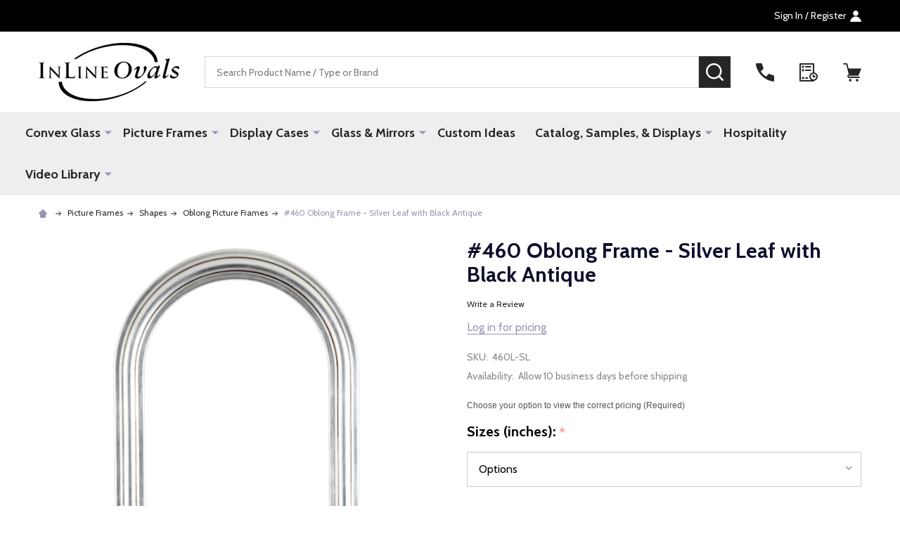

--- FILE ---
content_type: text/html; charset=utf-8
request_url: https://www.google.com/recaptcha/api2/anchor?ar=1&k=6LcjX0sbAAAAACp92-MNpx66FT4pbIWh-FTDmkkz&co=aHR0cHM6Ly93d3cuaW5saW5lb3ZhbHMuY29tOjQ0Mw..&hl=en&v=PoyoqOPhxBO7pBk68S4YbpHZ&size=normal&anchor-ms=20000&execute-ms=30000&cb=fcia6p388vui
body_size: 49199
content:
<!DOCTYPE HTML><html dir="ltr" lang="en"><head><meta http-equiv="Content-Type" content="text/html; charset=UTF-8">
<meta http-equiv="X-UA-Compatible" content="IE=edge">
<title>reCAPTCHA</title>
<style type="text/css">
/* cyrillic-ext */
@font-face {
  font-family: 'Roboto';
  font-style: normal;
  font-weight: 400;
  font-stretch: 100%;
  src: url(//fonts.gstatic.com/s/roboto/v48/KFO7CnqEu92Fr1ME7kSn66aGLdTylUAMa3GUBHMdazTgWw.woff2) format('woff2');
  unicode-range: U+0460-052F, U+1C80-1C8A, U+20B4, U+2DE0-2DFF, U+A640-A69F, U+FE2E-FE2F;
}
/* cyrillic */
@font-face {
  font-family: 'Roboto';
  font-style: normal;
  font-weight: 400;
  font-stretch: 100%;
  src: url(//fonts.gstatic.com/s/roboto/v48/KFO7CnqEu92Fr1ME7kSn66aGLdTylUAMa3iUBHMdazTgWw.woff2) format('woff2');
  unicode-range: U+0301, U+0400-045F, U+0490-0491, U+04B0-04B1, U+2116;
}
/* greek-ext */
@font-face {
  font-family: 'Roboto';
  font-style: normal;
  font-weight: 400;
  font-stretch: 100%;
  src: url(//fonts.gstatic.com/s/roboto/v48/KFO7CnqEu92Fr1ME7kSn66aGLdTylUAMa3CUBHMdazTgWw.woff2) format('woff2');
  unicode-range: U+1F00-1FFF;
}
/* greek */
@font-face {
  font-family: 'Roboto';
  font-style: normal;
  font-weight: 400;
  font-stretch: 100%;
  src: url(//fonts.gstatic.com/s/roboto/v48/KFO7CnqEu92Fr1ME7kSn66aGLdTylUAMa3-UBHMdazTgWw.woff2) format('woff2');
  unicode-range: U+0370-0377, U+037A-037F, U+0384-038A, U+038C, U+038E-03A1, U+03A3-03FF;
}
/* math */
@font-face {
  font-family: 'Roboto';
  font-style: normal;
  font-weight: 400;
  font-stretch: 100%;
  src: url(//fonts.gstatic.com/s/roboto/v48/KFO7CnqEu92Fr1ME7kSn66aGLdTylUAMawCUBHMdazTgWw.woff2) format('woff2');
  unicode-range: U+0302-0303, U+0305, U+0307-0308, U+0310, U+0312, U+0315, U+031A, U+0326-0327, U+032C, U+032F-0330, U+0332-0333, U+0338, U+033A, U+0346, U+034D, U+0391-03A1, U+03A3-03A9, U+03B1-03C9, U+03D1, U+03D5-03D6, U+03F0-03F1, U+03F4-03F5, U+2016-2017, U+2034-2038, U+203C, U+2040, U+2043, U+2047, U+2050, U+2057, U+205F, U+2070-2071, U+2074-208E, U+2090-209C, U+20D0-20DC, U+20E1, U+20E5-20EF, U+2100-2112, U+2114-2115, U+2117-2121, U+2123-214F, U+2190, U+2192, U+2194-21AE, U+21B0-21E5, U+21F1-21F2, U+21F4-2211, U+2213-2214, U+2216-22FF, U+2308-230B, U+2310, U+2319, U+231C-2321, U+2336-237A, U+237C, U+2395, U+239B-23B7, U+23D0, U+23DC-23E1, U+2474-2475, U+25AF, U+25B3, U+25B7, U+25BD, U+25C1, U+25CA, U+25CC, U+25FB, U+266D-266F, U+27C0-27FF, U+2900-2AFF, U+2B0E-2B11, U+2B30-2B4C, U+2BFE, U+3030, U+FF5B, U+FF5D, U+1D400-1D7FF, U+1EE00-1EEFF;
}
/* symbols */
@font-face {
  font-family: 'Roboto';
  font-style: normal;
  font-weight: 400;
  font-stretch: 100%;
  src: url(//fonts.gstatic.com/s/roboto/v48/KFO7CnqEu92Fr1ME7kSn66aGLdTylUAMaxKUBHMdazTgWw.woff2) format('woff2');
  unicode-range: U+0001-000C, U+000E-001F, U+007F-009F, U+20DD-20E0, U+20E2-20E4, U+2150-218F, U+2190, U+2192, U+2194-2199, U+21AF, U+21E6-21F0, U+21F3, U+2218-2219, U+2299, U+22C4-22C6, U+2300-243F, U+2440-244A, U+2460-24FF, U+25A0-27BF, U+2800-28FF, U+2921-2922, U+2981, U+29BF, U+29EB, U+2B00-2BFF, U+4DC0-4DFF, U+FFF9-FFFB, U+10140-1018E, U+10190-1019C, U+101A0, U+101D0-101FD, U+102E0-102FB, U+10E60-10E7E, U+1D2C0-1D2D3, U+1D2E0-1D37F, U+1F000-1F0FF, U+1F100-1F1AD, U+1F1E6-1F1FF, U+1F30D-1F30F, U+1F315, U+1F31C, U+1F31E, U+1F320-1F32C, U+1F336, U+1F378, U+1F37D, U+1F382, U+1F393-1F39F, U+1F3A7-1F3A8, U+1F3AC-1F3AF, U+1F3C2, U+1F3C4-1F3C6, U+1F3CA-1F3CE, U+1F3D4-1F3E0, U+1F3ED, U+1F3F1-1F3F3, U+1F3F5-1F3F7, U+1F408, U+1F415, U+1F41F, U+1F426, U+1F43F, U+1F441-1F442, U+1F444, U+1F446-1F449, U+1F44C-1F44E, U+1F453, U+1F46A, U+1F47D, U+1F4A3, U+1F4B0, U+1F4B3, U+1F4B9, U+1F4BB, U+1F4BF, U+1F4C8-1F4CB, U+1F4D6, U+1F4DA, U+1F4DF, U+1F4E3-1F4E6, U+1F4EA-1F4ED, U+1F4F7, U+1F4F9-1F4FB, U+1F4FD-1F4FE, U+1F503, U+1F507-1F50B, U+1F50D, U+1F512-1F513, U+1F53E-1F54A, U+1F54F-1F5FA, U+1F610, U+1F650-1F67F, U+1F687, U+1F68D, U+1F691, U+1F694, U+1F698, U+1F6AD, U+1F6B2, U+1F6B9-1F6BA, U+1F6BC, U+1F6C6-1F6CF, U+1F6D3-1F6D7, U+1F6E0-1F6EA, U+1F6F0-1F6F3, U+1F6F7-1F6FC, U+1F700-1F7FF, U+1F800-1F80B, U+1F810-1F847, U+1F850-1F859, U+1F860-1F887, U+1F890-1F8AD, U+1F8B0-1F8BB, U+1F8C0-1F8C1, U+1F900-1F90B, U+1F93B, U+1F946, U+1F984, U+1F996, U+1F9E9, U+1FA00-1FA6F, U+1FA70-1FA7C, U+1FA80-1FA89, U+1FA8F-1FAC6, U+1FACE-1FADC, U+1FADF-1FAE9, U+1FAF0-1FAF8, U+1FB00-1FBFF;
}
/* vietnamese */
@font-face {
  font-family: 'Roboto';
  font-style: normal;
  font-weight: 400;
  font-stretch: 100%;
  src: url(//fonts.gstatic.com/s/roboto/v48/KFO7CnqEu92Fr1ME7kSn66aGLdTylUAMa3OUBHMdazTgWw.woff2) format('woff2');
  unicode-range: U+0102-0103, U+0110-0111, U+0128-0129, U+0168-0169, U+01A0-01A1, U+01AF-01B0, U+0300-0301, U+0303-0304, U+0308-0309, U+0323, U+0329, U+1EA0-1EF9, U+20AB;
}
/* latin-ext */
@font-face {
  font-family: 'Roboto';
  font-style: normal;
  font-weight: 400;
  font-stretch: 100%;
  src: url(//fonts.gstatic.com/s/roboto/v48/KFO7CnqEu92Fr1ME7kSn66aGLdTylUAMa3KUBHMdazTgWw.woff2) format('woff2');
  unicode-range: U+0100-02BA, U+02BD-02C5, U+02C7-02CC, U+02CE-02D7, U+02DD-02FF, U+0304, U+0308, U+0329, U+1D00-1DBF, U+1E00-1E9F, U+1EF2-1EFF, U+2020, U+20A0-20AB, U+20AD-20C0, U+2113, U+2C60-2C7F, U+A720-A7FF;
}
/* latin */
@font-face {
  font-family: 'Roboto';
  font-style: normal;
  font-weight: 400;
  font-stretch: 100%;
  src: url(//fonts.gstatic.com/s/roboto/v48/KFO7CnqEu92Fr1ME7kSn66aGLdTylUAMa3yUBHMdazQ.woff2) format('woff2');
  unicode-range: U+0000-00FF, U+0131, U+0152-0153, U+02BB-02BC, U+02C6, U+02DA, U+02DC, U+0304, U+0308, U+0329, U+2000-206F, U+20AC, U+2122, U+2191, U+2193, U+2212, U+2215, U+FEFF, U+FFFD;
}
/* cyrillic-ext */
@font-face {
  font-family: 'Roboto';
  font-style: normal;
  font-weight: 500;
  font-stretch: 100%;
  src: url(//fonts.gstatic.com/s/roboto/v48/KFO7CnqEu92Fr1ME7kSn66aGLdTylUAMa3GUBHMdazTgWw.woff2) format('woff2');
  unicode-range: U+0460-052F, U+1C80-1C8A, U+20B4, U+2DE0-2DFF, U+A640-A69F, U+FE2E-FE2F;
}
/* cyrillic */
@font-face {
  font-family: 'Roboto';
  font-style: normal;
  font-weight: 500;
  font-stretch: 100%;
  src: url(//fonts.gstatic.com/s/roboto/v48/KFO7CnqEu92Fr1ME7kSn66aGLdTylUAMa3iUBHMdazTgWw.woff2) format('woff2');
  unicode-range: U+0301, U+0400-045F, U+0490-0491, U+04B0-04B1, U+2116;
}
/* greek-ext */
@font-face {
  font-family: 'Roboto';
  font-style: normal;
  font-weight: 500;
  font-stretch: 100%;
  src: url(//fonts.gstatic.com/s/roboto/v48/KFO7CnqEu92Fr1ME7kSn66aGLdTylUAMa3CUBHMdazTgWw.woff2) format('woff2');
  unicode-range: U+1F00-1FFF;
}
/* greek */
@font-face {
  font-family: 'Roboto';
  font-style: normal;
  font-weight: 500;
  font-stretch: 100%;
  src: url(//fonts.gstatic.com/s/roboto/v48/KFO7CnqEu92Fr1ME7kSn66aGLdTylUAMa3-UBHMdazTgWw.woff2) format('woff2');
  unicode-range: U+0370-0377, U+037A-037F, U+0384-038A, U+038C, U+038E-03A1, U+03A3-03FF;
}
/* math */
@font-face {
  font-family: 'Roboto';
  font-style: normal;
  font-weight: 500;
  font-stretch: 100%;
  src: url(//fonts.gstatic.com/s/roboto/v48/KFO7CnqEu92Fr1ME7kSn66aGLdTylUAMawCUBHMdazTgWw.woff2) format('woff2');
  unicode-range: U+0302-0303, U+0305, U+0307-0308, U+0310, U+0312, U+0315, U+031A, U+0326-0327, U+032C, U+032F-0330, U+0332-0333, U+0338, U+033A, U+0346, U+034D, U+0391-03A1, U+03A3-03A9, U+03B1-03C9, U+03D1, U+03D5-03D6, U+03F0-03F1, U+03F4-03F5, U+2016-2017, U+2034-2038, U+203C, U+2040, U+2043, U+2047, U+2050, U+2057, U+205F, U+2070-2071, U+2074-208E, U+2090-209C, U+20D0-20DC, U+20E1, U+20E5-20EF, U+2100-2112, U+2114-2115, U+2117-2121, U+2123-214F, U+2190, U+2192, U+2194-21AE, U+21B0-21E5, U+21F1-21F2, U+21F4-2211, U+2213-2214, U+2216-22FF, U+2308-230B, U+2310, U+2319, U+231C-2321, U+2336-237A, U+237C, U+2395, U+239B-23B7, U+23D0, U+23DC-23E1, U+2474-2475, U+25AF, U+25B3, U+25B7, U+25BD, U+25C1, U+25CA, U+25CC, U+25FB, U+266D-266F, U+27C0-27FF, U+2900-2AFF, U+2B0E-2B11, U+2B30-2B4C, U+2BFE, U+3030, U+FF5B, U+FF5D, U+1D400-1D7FF, U+1EE00-1EEFF;
}
/* symbols */
@font-face {
  font-family: 'Roboto';
  font-style: normal;
  font-weight: 500;
  font-stretch: 100%;
  src: url(//fonts.gstatic.com/s/roboto/v48/KFO7CnqEu92Fr1ME7kSn66aGLdTylUAMaxKUBHMdazTgWw.woff2) format('woff2');
  unicode-range: U+0001-000C, U+000E-001F, U+007F-009F, U+20DD-20E0, U+20E2-20E4, U+2150-218F, U+2190, U+2192, U+2194-2199, U+21AF, U+21E6-21F0, U+21F3, U+2218-2219, U+2299, U+22C4-22C6, U+2300-243F, U+2440-244A, U+2460-24FF, U+25A0-27BF, U+2800-28FF, U+2921-2922, U+2981, U+29BF, U+29EB, U+2B00-2BFF, U+4DC0-4DFF, U+FFF9-FFFB, U+10140-1018E, U+10190-1019C, U+101A0, U+101D0-101FD, U+102E0-102FB, U+10E60-10E7E, U+1D2C0-1D2D3, U+1D2E0-1D37F, U+1F000-1F0FF, U+1F100-1F1AD, U+1F1E6-1F1FF, U+1F30D-1F30F, U+1F315, U+1F31C, U+1F31E, U+1F320-1F32C, U+1F336, U+1F378, U+1F37D, U+1F382, U+1F393-1F39F, U+1F3A7-1F3A8, U+1F3AC-1F3AF, U+1F3C2, U+1F3C4-1F3C6, U+1F3CA-1F3CE, U+1F3D4-1F3E0, U+1F3ED, U+1F3F1-1F3F3, U+1F3F5-1F3F7, U+1F408, U+1F415, U+1F41F, U+1F426, U+1F43F, U+1F441-1F442, U+1F444, U+1F446-1F449, U+1F44C-1F44E, U+1F453, U+1F46A, U+1F47D, U+1F4A3, U+1F4B0, U+1F4B3, U+1F4B9, U+1F4BB, U+1F4BF, U+1F4C8-1F4CB, U+1F4D6, U+1F4DA, U+1F4DF, U+1F4E3-1F4E6, U+1F4EA-1F4ED, U+1F4F7, U+1F4F9-1F4FB, U+1F4FD-1F4FE, U+1F503, U+1F507-1F50B, U+1F50D, U+1F512-1F513, U+1F53E-1F54A, U+1F54F-1F5FA, U+1F610, U+1F650-1F67F, U+1F687, U+1F68D, U+1F691, U+1F694, U+1F698, U+1F6AD, U+1F6B2, U+1F6B9-1F6BA, U+1F6BC, U+1F6C6-1F6CF, U+1F6D3-1F6D7, U+1F6E0-1F6EA, U+1F6F0-1F6F3, U+1F6F7-1F6FC, U+1F700-1F7FF, U+1F800-1F80B, U+1F810-1F847, U+1F850-1F859, U+1F860-1F887, U+1F890-1F8AD, U+1F8B0-1F8BB, U+1F8C0-1F8C1, U+1F900-1F90B, U+1F93B, U+1F946, U+1F984, U+1F996, U+1F9E9, U+1FA00-1FA6F, U+1FA70-1FA7C, U+1FA80-1FA89, U+1FA8F-1FAC6, U+1FACE-1FADC, U+1FADF-1FAE9, U+1FAF0-1FAF8, U+1FB00-1FBFF;
}
/* vietnamese */
@font-face {
  font-family: 'Roboto';
  font-style: normal;
  font-weight: 500;
  font-stretch: 100%;
  src: url(//fonts.gstatic.com/s/roboto/v48/KFO7CnqEu92Fr1ME7kSn66aGLdTylUAMa3OUBHMdazTgWw.woff2) format('woff2');
  unicode-range: U+0102-0103, U+0110-0111, U+0128-0129, U+0168-0169, U+01A0-01A1, U+01AF-01B0, U+0300-0301, U+0303-0304, U+0308-0309, U+0323, U+0329, U+1EA0-1EF9, U+20AB;
}
/* latin-ext */
@font-face {
  font-family: 'Roboto';
  font-style: normal;
  font-weight: 500;
  font-stretch: 100%;
  src: url(//fonts.gstatic.com/s/roboto/v48/KFO7CnqEu92Fr1ME7kSn66aGLdTylUAMa3KUBHMdazTgWw.woff2) format('woff2');
  unicode-range: U+0100-02BA, U+02BD-02C5, U+02C7-02CC, U+02CE-02D7, U+02DD-02FF, U+0304, U+0308, U+0329, U+1D00-1DBF, U+1E00-1E9F, U+1EF2-1EFF, U+2020, U+20A0-20AB, U+20AD-20C0, U+2113, U+2C60-2C7F, U+A720-A7FF;
}
/* latin */
@font-face {
  font-family: 'Roboto';
  font-style: normal;
  font-weight: 500;
  font-stretch: 100%;
  src: url(//fonts.gstatic.com/s/roboto/v48/KFO7CnqEu92Fr1ME7kSn66aGLdTylUAMa3yUBHMdazQ.woff2) format('woff2');
  unicode-range: U+0000-00FF, U+0131, U+0152-0153, U+02BB-02BC, U+02C6, U+02DA, U+02DC, U+0304, U+0308, U+0329, U+2000-206F, U+20AC, U+2122, U+2191, U+2193, U+2212, U+2215, U+FEFF, U+FFFD;
}
/* cyrillic-ext */
@font-face {
  font-family: 'Roboto';
  font-style: normal;
  font-weight: 900;
  font-stretch: 100%;
  src: url(//fonts.gstatic.com/s/roboto/v48/KFO7CnqEu92Fr1ME7kSn66aGLdTylUAMa3GUBHMdazTgWw.woff2) format('woff2');
  unicode-range: U+0460-052F, U+1C80-1C8A, U+20B4, U+2DE0-2DFF, U+A640-A69F, U+FE2E-FE2F;
}
/* cyrillic */
@font-face {
  font-family: 'Roboto';
  font-style: normal;
  font-weight: 900;
  font-stretch: 100%;
  src: url(//fonts.gstatic.com/s/roboto/v48/KFO7CnqEu92Fr1ME7kSn66aGLdTylUAMa3iUBHMdazTgWw.woff2) format('woff2');
  unicode-range: U+0301, U+0400-045F, U+0490-0491, U+04B0-04B1, U+2116;
}
/* greek-ext */
@font-face {
  font-family: 'Roboto';
  font-style: normal;
  font-weight: 900;
  font-stretch: 100%;
  src: url(//fonts.gstatic.com/s/roboto/v48/KFO7CnqEu92Fr1ME7kSn66aGLdTylUAMa3CUBHMdazTgWw.woff2) format('woff2');
  unicode-range: U+1F00-1FFF;
}
/* greek */
@font-face {
  font-family: 'Roboto';
  font-style: normal;
  font-weight: 900;
  font-stretch: 100%;
  src: url(//fonts.gstatic.com/s/roboto/v48/KFO7CnqEu92Fr1ME7kSn66aGLdTylUAMa3-UBHMdazTgWw.woff2) format('woff2');
  unicode-range: U+0370-0377, U+037A-037F, U+0384-038A, U+038C, U+038E-03A1, U+03A3-03FF;
}
/* math */
@font-face {
  font-family: 'Roboto';
  font-style: normal;
  font-weight: 900;
  font-stretch: 100%;
  src: url(//fonts.gstatic.com/s/roboto/v48/KFO7CnqEu92Fr1ME7kSn66aGLdTylUAMawCUBHMdazTgWw.woff2) format('woff2');
  unicode-range: U+0302-0303, U+0305, U+0307-0308, U+0310, U+0312, U+0315, U+031A, U+0326-0327, U+032C, U+032F-0330, U+0332-0333, U+0338, U+033A, U+0346, U+034D, U+0391-03A1, U+03A3-03A9, U+03B1-03C9, U+03D1, U+03D5-03D6, U+03F0-03F1, U+03F4-03F5, U+2016-2017, U+2034-2038, U+203C, U+2040, U+2043, U+2047, U+2050, U+2057, U+205F, U+2070-2071, U+2074-208E, U+2090-209C, U+20D0-20DC, U+20E1, U+20E5-20EF, U+2100-2112, U+2114-2115, U+2117-2121, U+2123-214F, U+2190, U+2192, U+2194-21AE, U+21B0-21E5, U+21F1-21F2, U+21F4-2211, U+2213-2214, U+2216-22FF, U+2308-230B, U+2310, U+2319, U+231C-2321, U+2336-237A, U+237C, U+2395, U+239B-23B7, U+23D0, U+23DC-23E1, U+2474-2475, U+25AF, U+25B3, U+25B7, U+25BD, U+25C1, U+25CA, U+25CC, U+25FB, U+266D-266F, U+27C0-27FF, U+2900-2AFF, U+2B0E-2B11, U+2B30-2B4C, U+2BFE, U+3030, U+FF5B, U+FF5D, U+1D400-1D7FF, U+1EE00-1EEFF;
}
/* symbols */
@font-face {
  font-family: 'Roboto';
  font-style: normal;
  font-weight: 900;
  font-stretch: 100%;
  src: url(//fonts.gstatic.com/s/roboto/v48/KFO7CnqEu92Fr1ME7kSn66aGLdTylUAMaxKUBHMdazTgWw.woff2) format('woff2');
  unicode-range: U+0001-000C, U+000E-001F, U+007F-009F, U+20DD-20E0, U+20E2-20E4, U+2150-218F, U+2190, U+2192, U+2194-2199, U+21AF, U+21E6-21F0, U+21F3, U+2218-2219, U+2299, U+22C4-22C6, U+2300-243F, U+2440-244A, U+2460-24FF, U+25A0-27BF, U+2800-28FF, U+2921-2922, U+2981, U+29BF, U+29EB, U+2B00-2BFF, U+4DC0-4DFF, U+FFF9-FFFB, U+10140-1018E, U+10190-1019C, U+101A0, U+101D0-101FD, U+102E0-102FB, U+10E60-10E7E, U+1D2C0-1D2D3, U+1D2E0-1D37F, U+1F000-1F0FF, U+1F100-1F1AD, U+1F1E6-1F1FF, U+1F30D-1F30F, U+1F315, U+1F31C, U+1F31E, U+1F320-1F32C, U+1F336, U+1F378, U+1F37D, U+1F382, U+1F393-1F39F, U+1F3A7-1F3A8, U+1F3AC-1F3AF, U+1F3C2, U+1F3C4-1F3C6, U+1F3CA-1F3CE, U+1F3D4-1F3E0, U+1F3ED, U+1F3F1-1F3F3, U+1F3F5-1F3F7, U+1F408, U+1F415, U+1F41F, U+1F426, U+1F43F, U+1F441-1F442, U+1F444, U+1F446-1F449, U+1F44C-1F44E, U+1F453, U+1F46A, U+1F47D, U+1F4A3, U+1F4B0, U+1F4B3, U+1F4B9, U+1F4BB, U+1F4BF, U+1F4C8-1F4CB, U+1F4D6, U+1F4DA, U+1F4DF, U+1F4E3-1F4E6, U+1F4EA-1F4ED, U+1F4F7, U+1F4F9-1F4FB, U+1F4FD-1F4FE, U+1F503, U+1F507-1F50B, U+1F50D, U+1F512-1F513, U+1F53E-1F54A, U+1F54F-1F5FA, U+1F610, U+1F650-1F67F, U+1F687, U+1F68D, U+1F691, U+1F694, U+1F698, U+1F6AD, U+1F6B2, U+1F6B9-1F6BA, U+1F6BC, U+1F6C6-1F6CF, U+1F6D3-1F6D7, U+1F6E0-1F6EA, U+1F6F0-1F6F3, U+1F6F7-1F6FC, U+1F700-1F7FF, U+1F800-1F80B, U+1F810-1F847, U+1F850-1F859, U+1F860-1F887, U+1F890-1F8AD, U+1F8B0-1F8BB, U+1F8C0-1F8C1, U+1F900-1F90B, U+1F93B, U+1F946, U+1F984, U+1F996, U+1F9E9, U+1FA00-1FA6F, U+1FA70-1FA7C, U+1FA80-1FA89, U+1FA8F-1FAC6, U+1FACE-1FADC, U+1FADF-1FAE9, U+1FAF0-1FAF8, U+1FB00-1FBFF;
}
/* vietnamese */
@font-face {
  font-family: 'Roboto';
  font-style: normal;
  font-weight: 900;
  font-stretch: 100%;
  src: url(//fonts.gstatic.com/s/roboto/v48/KFO7CnqEu92Fr1ME7kSn66aGLdTylUAMa3OUBHMdazTgWw.woff2) format('woff2');
  unicode-range: U+0102-0103, U+0110-0111, U+0128-0129, U+0168-0169, U+01A0-01A1, U+01AF-01B0, U+0300-0301, U+0303-0304, U+0308-0309, U+0323, U+0329, U+1EA0-1EF9, U+20AB;
}
/* latin-ext */
@font-face {
  font-family: 'Roboto';
  font-style: normal;
  font-weight: 900;
  font-stretch: 100%;
  src: url(//fonts.gstatic.com/s/roboto/v48/KFO7CnqEu92Fr1ME7kSn66aGLdTylUAMa3KUBHMdazTgWw.woff2) format('woff2');
  unicode-range: U+0100-02BA, U+02BD-02C5, U+02C7-02CC, U+02CE-02D7, U+02DD-02FF, U+0304, U+0308, U+0329, U+1D00-1DBF, U+1E00-1E9F, U+1EF2-1EFF, U+2020, U+20A0-20AB, U+20AD-20C0, U+2113, U+2C60-2C7F, U+A720-A7FF;
}
/* latin */
@font-face {
  font-family: 'Roboto';
  font-style: normal;
  font-weight: 900;
  font-stretch: 100%;
  src: url(//fonts.gstatic.com/s/roboto/v48/KFO7CnqEu92Fr1ME7kSn66aGLdTylUAMa3yUBHMdazQ.woff2) format('woff2');
  unicode-range: U+0000-00FF, U+0131, U+0152-0153, U+02BB-02BC, U+02C6, U+02DA, U+02DC, U+0304, U+0308, U+0329, U+2000-206F, U+20AC, U+2122, U+2191, U+2193, U+2212, U+2215, U+FEFF, U+FFFD;
}

</style>
<link rel="stylesheet" type="text/css" href="https://www.gstatic.com/recaptcha/releases/PoyoqOPhxBO7pBk68S4YbpHZ/styles__ltr.css">
<script nonce="dJWamgdDtlLkdWP3CiDhew" type="text/javascript">window['__recaptcha_api'] = 'https://www.google.com/recaptcha/api2/';</script>
<script type="text/javascript" src="https://www.gstatic.com/recaptcha/releases/PoyoqOPhxBO7pBk68S4YbpHZ/recaptcha__en.js" nonce="dJWamgdDtlLkdWP3CiDhew">
      
    </script></head>
<body><div id="rc-anchor-alert" class="rc-anchor-alert"></div>
<input type="hidden" id="recaptcha-token" value="[base64]">
<script type="text/javascript" nonce="dJWamgdDtlLkdWP3CiDhew">
      recaptcha.anchor.Main.init("[\x22ainput\x22,[\x22bgdata\x22,\x22\x22,\[base64]/[base64]/[base64]/[base64]/[base64]/UltsKytdPUU6KEU8MjA0OD9SW2wrK109RT4+NnwxOTI6KChFJjY0NTEyKT09NTUyOTYmJk0rMTxjLmxlbmd0aCYmKGMuY2hhckNvZGVBdChNKzEpJjY0NTEyKT09NTYzMjA/[base64]/[base64]/[base64]/[base64]/[base64]/[base64]/[base64]\x22,\[base64]\x22,\x22woXDm8Kjw6wLN2ldbEPCkMKCw6EmZ8O2PHnDtsKrSWjCscO5w4RcVsKJPsKGY8KOBcK7wrRPwrbCqh4LwptBw6vDkS1UwrzCvl4NwrrDokd6FsOfwpRQw6HDnm3CjF8fwoHCicO/[base64]/CqWp9DMOaDMK3fEPCj3YcHFnDtE3Dr8OMwpsDZMKCYMK9w49dI8KcL8OTw7HCrXfCtcOjw7QlQsORVTkVJMO1w6nCgsOxw4rCk21Gw7prwqjCq3gOESJhw4fCoxjDhl8xeiQKFgdjw7bDsRhjAS9uaMKow50Iw7zChcOuacO+wrF/[base64]/YFUGUcK2woTDisOyw5ktEiU9wp5SXE3Csy7DusOYw7DCh8KzW8KvdhPDlEY9woorw5Z0wpvCgx/DqMOhbxPDjVzDrsKZwqHDuhbDq3/[base64]/DgcKdwrbCucK2w5c3dgTDhXEXw4PCg8KVTBN2w6xKw7t4w5bCsMK5wrrCrMOQcGV/woQHwpN0eSDCjMKJw5MGwqVLwpplRTLDjcKVfisgIBDCnsKhPsOew7/DkMOReMKTw7cnPMO4woRLwpvCh8KOeltdwq1ww5dTwr4Uw7zDtsKHFcKXwqViVyXClkNcw4Y/Yh0jwqg1w5HDmsKjwoHDucKow5Q/w492OmfDisK0wpfDqGDCksOWbcKMwrzClcKwCcKWP8OkfgHDk8KTTV/[base64]/fcO1S8KERcO6MnoFw4HCucKeERXCtx/[base64]/[base64]/[base64]/DkMOBEkvClBzDvRTDjGfDkWHCh27ClSjDr8KgPMK/Y8KcGcKBWHjCo0BHw7TCvkIrHmkPNzrDoUjChD/[base64]/BUnDq0HDrcOBwqzDq8KvScO5w6fDocKVw74kGcKVIMO/wrAcwpFZw7dywpRUwqbDqsOPw7/DnRt8XsOve8Kiw41vwrXCpsKiw4kqVD5Zw5vDgVl9Ly/CrkY8NMKow6YDwpHCo0VpwqTCugnCjcOSwpHDgcKXw5PCpsOpwq9KQcKWFwDCqsKINcK2esOGwpI8w4jDhHQxwrjDl1Bxw5rClnR/[base64]/CrMOowr3DtMO5w7zDunjCnsKbw5dmYyNuwpY7wpowSR7CqcObw4gyw6VSKhfDp8KLfMK8LHYRwrFxCWLDg8Kmwp3DjsOpfFnCpwDCqMO8csK9C8KMw6LDncKKIRhcwp/Cl8KVCMK+RjbDol/CvMOSw6A/[base64]/amXDm0tId3hGCz/DgTDCv8K9Mm4Cw6TDj2JNw6HCssKIw6vDp8KuKHPDuyHCtlbDmVRmAsOAAygpwozCuMOmAcKGAE02WsKDw7otw4PDo8OhQMK2a27Drg/Ch8K6KsOqD8K/w4sTw6LCugsuYsKxw68NwotOwphaw5EJw405woXDj8KTek3Di0JeSxPCjVLChUYUQjgiwqcow7TDvMOVwqlocsKaNA1QZcOXGsKaR8K8wphAwrJNS8O3GEJjwrnDjMOBw5vDkhBOH0HDihtlAsK9dHXCv1/DrDrChMKKZ8KCw7/CuMOTU8ONXmjCosOGwrJXw4Q2QMKmwo3DiBHDqsKvaggLwpZBwrLCiC/DtybCoAIHwpZiAjvCu8OOwpHDrMKob8O8w6bCtjvDpT9MY0DCjh41Z2pawoTCucO4AMK+w7guw5zCrlvCsMOzMkDCmcOIwr/DmGQ0w5NlwoPCh3DDksOhwpoew7MkVl3DrBfDicKHwrUPw5vCl8KMwo3CisKGVB0XwpnDijJTJC3Cj8KKF8OkEsKMwr5uHMK7OMONwroHNBRdDh1awqbDgyLCoHIhV8O3d2/DjcKDN2vCoMKkFcOBw5BfIEfCg1BYaCXDnkBrwoVqwoXDizUUw5YgecKoelBrGcOkw4QJwqpqc0xXPMOBwowzZMKLIcK/VcKnOzjCmsOcwrInw5jDt8O3w5fDhcOmURjDocK/[base64]/[base64]/[base64]/w4zCnMOufMKJLnY4wpwyRcOOwop6DsKGGsO9wpM2w4nCgXk6A8K7PcKkNUPDr8OTWsOew53CohQJNlpsOW0OLgwew6TDuGNRTcOMwo/Ds8Oww5DDisO0YMOlw4XDjcOLw4bDvyJCccOnRS3Dp8O1wosiw4zDpsOAFcKmekbDtlLCgHZpwr7CksK/w7wWBTQoYcOwJknDqsO3wrbDliFMI8O2TmbDvlZcwrDCnsKlMgfDrV0Gw4fCklrDh3d9CBLCkEgARAcjGMOXw47DoDHCiMKyWjhbwq9nwpXDpHtbBsOeIRrDo3YDwq3Cvw8SfMOJw5vCmRFMcmrCg8KdThUCch/CpndQwqJTw6s1ewRww6AhB8OFcsK7GSUgClYOw7/[base64]/DmMOswqdqwoHDpU7CoSTDkXIcWMKHAkYMHMKeL8OuwpbDmsKrLk9iw6bCusKmw40bwrTDmMKkdDvCo8OeVVrCn28yw7oDasKOJlFSw6F9wo8YwrTCrirCv1Ytw7nDm8KXw7hwdMO+wq/Ds8Kewr7DmVnCpidLDBLCpsOoOggKwrtHwrd2w6jCoy97OMKaVHtCfFXCtsOSwrjDuWtJw48/IFwEIiJgw71wIC0ew5wGw7IyWy1Pwo3DsMKJw5jCocKpwqtFGMO0wqXCsMKVFjLDrUXCqMOXHsOWWMOLw63DlcKKcy16ZnHCu1UYEsOMa8K+LWcBcEsXwr5Iwr/DlMKZJxVsIsKfwqvCnsOML8OxwpnDjMKhMWjDp0FywpkiLVAyw75Rw7zDu8KTDMK4XAcQa8KDwosZa0UKVGLDi8Ojw5wRw5HDhSvDjw04RVlnwpxGw7/Ct8OOwoA9wo3CgU7Cr8OlMcOEw7XDjMKvfxXDvxDDj8OhwrQnTigDw44KwqVww7nCv2jDqwkLI8OZMw5swqvDhR/Ck8O0K8O5DcOyKcK3w5XCi8KLw5tkExJ+w47DoMOOw6rDksKkwrULQsKUW8Oxw6hgwo/DvU/CpMKXw4XCpwPDqE9Sbg/DkcKCw7URw6LDn0TDiMO1XMKTGcKawrjDqcO/w7B/woPCmBLCm8Osw7bCjWDCmcOWcsOiEsOONhbCqMKzMMKyIHdZwq5DwqTDlVPDlMKFw5hOwrgTVHB0wr/Dq8O3w7rDo8O8wr7DkMKjw4IZwoAPHcK+VcOHw53CqcK/w53DusKHwpArw5zDjSpMSTE0eMOGw5Ysw5LCnDbDvxjDi8O8wojDpT7Dv8ODwpdww6PDg0nDiBgbw7JxD8KlV8K1Z0/[base64]/DpcO8WcOXWW/DscOkXcOlUMK8w4jCssKvNDMnc8Oyw67Dp1LClXEQwp1sesO4wovDt8OmGQYoT8O3w57CrFscVMKBw6TCh23Cq8Ovw7JJI2BewrDDiVXCosOcwqIWwpXDi8KmwpvDpBhFc0LCn8KWJMKmwovCtcKswp8Uw7jCk8KcCSjDtsKzcD/Co8Kzf3LCqQvCpcKFZgzCl2TDocKww7gmD8O5TcOeDcKSCUfCocOUf8K9EsOzGsOkwqjCkMKsBR01w7bCucO8JXDDtMO+I8KsD8OfwpZCw5h4KsKTwpDDm8O+bcKoLhfCuRzCvsOiwrUMwph0w7xdw7rCnVnDn2XCvznCgHTDrMKMSMO/wovCgcOEwoXDkMO7w57DkmAkBsKiW3/DqyYRw6PCqW95w7FlIXzCjxfCgFLCgsOeZcOuIMOocMO4YzBdIFNswpFyEcKew4DDunwpw7YEw6fDssKpScKCw7N8w7fDjTPCmxEcDyPDokXCrW4aw7Zhw7FVSWTCi8Onw5fCgMOLw44Pw7DDsMO9w6RFwoQzTMO8C8OdF8K/bMOJw6PCusO4w6PDisKTfH08LAlfwrzDrcKPCFXCjFdTCMOjIMOqw7zCqsKsFsO+csKMwqXDpMO2wqrDl8OsBSpOw6hQwq4CN8OPHsOxY8OUw6V/EMKrOWXCiX/[base64]/DTrDmMOLw4FBwoHDhmkYw4rCo0Q6w6rDvz0twqltw6F8CFHCicOvAsOcwpM3wovCkcO/w6PClmTCnsKQQsKjwrPDkcKiCMKlw7TCi0nCm8O7FFfCv2UcUcKgw4TChcKBPTJow6VGwq8MM1Iab8KTwrDDicKHw6/CklbChMOaw49GIzbCusKERcKMwpnChBsfwrzDlcO7wqQxCMOPwqRIVMKvJinCusOcEl3DiUXClSnDsTHDi8Odw5IGwrLDsVppEDl7w7fDjFXCrR97IVoFDcOKccKFb3bCnsO4PHEmXD/DkGPDnMOYw4wQwrvCjMKVwrRcw7sZwqDCsxnDqsKkb2vCh3nCljYWw4fDrMKuw78necKPw4zDg30hw6bDvMKqwpUNw4HCjE1rFMOnVybDr8KjEcO5w4Vpw6gdG3/DocK6BR/CimFuwoQhQ8O1woXDlyHCq8KDwqBJw6DDizgkwrwCw7/DpQjDsVzDosKMw6LCpi/CtcKmwoTCrsKdwoMaw7TDiSBBS29+wqdLSsKRYcK7bsOkwr15ch7Cq2XDkFPDvsKLKWDDqsK+wq3CmC0Aw6XCgMOkAjPCq3lXYcK4ZQDCgksYBXdaKsO7EWg5XnjDpEjDtFHDtMKMw73DlcOdZ8OBEmbDocK2O1NXHMKCw5RcMCDDnVFqN8K6w5/CqMOsdsOXwprCj3fDusOrw4MRwofDvzLCl8O2w5VEwpEkwqnDvsKZN8Kmw7F7wq/DslDDpRxlw5LDkgLCvwrDlsORFsOsNsOyHD1FwqBXwqEjwpXDsjxgaxEHwptrLMOpAWEewoPClmEMQzDCscOuSMOYwpRPw73ClMOXdcOTw6LDmMK4Qj/DssKiYMOCw7nDkW5uwq8rw4zDgMKjekgnwqDDrR0gw5jDhkLCrT06DFTCucKTw6zClw5Iw5rDssKJLQNrw4jDsAoBwrfCvn0qw5TCtcKuMsK0w6RMw50pfMO5HAbDsMKGBcOWOSTCoHMVBGAzZ1jDlBU9BG7CtsKeUFY1woVJwpchXFciL8K2wofCnE/DgsO0eBXDuMKwI3QUwrdkwpVCa8KcUcOUwowZwrjCl8Oiw7kAwqhowoA1HwDDrnLCp8KpFUx2w53CsR/Cg8KRwrAtKcO3w6bCnFMIRsKxD1DCpsOfXsOMw5A0w6B7w6NKw4YIGcOiQwc5wox3w4/CmsOjUzMcw7/Cviw2A8K5wp/CqsOFw7EwYX7Ch8Kme8O5HjHDohzDiVvClcONDzHDnwHCtVbDqcKDwoTDjUwtC34+SnE1asKhO8Kow7DCiDjDuEMTwpvCn2VtY0HDgzrCj8OUwrDDgDE+QcOgwrFQw7xtwqDCvMKjw7QbZcO4IzcKwqJuw5jDksK/dzdzKDVAw5xZwr5fwoDCs2bCscKbw5UvPsOAwoLCiE/CjxXDvsKUHi/DtQdWJDPDksKaUCc4RQrDvsOEZRhkUcKiw5BiMMO/[base64]/[base64]/[base64]/Dh1kbWcOVw5nChHJHcHskwpvDmmEgwqvDmWsRT34PAsOeWm5xw6rCsH3CosKef8KAw7PCt2FqwoRsYzMHSSTCg8OIw49fwpbDqcOoJVllVsKHZSbCsXTDl8KpQ0JcOF7ChMOuAyVucBFQw6YBw5fDkj/DhMOIH8KjbkPCtcKdPgTDi8KFCR0yw4rCmkfDgMOfw6vDmcKiwpBow77DosO5QivDg33Dq2QFwqE0wqfCnjlWw7DChzvCtz5Gw5XDnTkZM8KPwo7CkD/Cg2ZCwr8Dw5nCt8Kaw4NAEH4sOsK3A8KCK8OfwqUcw4XCvsKyw7k4MAYlPcK6KC0lE1Azwq7DlRnCkDVsMDsow47DnBpBw47DjGwEw7TCgyHDp8K7fMKNAFFIwqnClMKlwpbDtsOLw5rDusOUwqbDlsKgworDqEXClWYgw7Qxwo/DrF7Cv8KpB244fBABw7QTGlZgwqsdGMOzaV1lCCTCrcK1wrvDncKjwqRrw7MtwqlTRWjDm1PCi8KBaxxvw5xeAsOjaMKHw7EgdsKYw5clw40jXEF2w6oLw6kUQMOFF0/Cux7CjANhwr/DkMKxwpDDn8KFw4fDnFrCs1rDp8OePcKPw7XCsMK0McKGw7HCiVFzwoQXEcKzwowrwrU9w5fCs8K9I8O3wrdiwpRYZAXDqcKqwpDCjx9dw43Ds8K8AcO1wqQWwq/DoVjCrsKBw6fCpMKYDxzDqyjDjcKmw786wrLDp8K+wphPwpsYL33Dqm3DjEHCo8OwAMKzw6AHLhPDtMOpw7lULDfDosKWw4PDsBvCgsOew7bCmsOOVWZefsKvI1LCnMO/[base64]/wp3DjMOKwpLCqcKvHwjCqGbDncO7PMOCw6h+X0E7KzXDgVtjwpPDjm5WXsOGwr7Co8OKewsdwpwmwrrDnQLDhXBDwr9IRMOgDCliw5LDtl/CiTtgRnnCgTB+ScKgEMOKwp3DvW9LwqVSacO6w6jDgcKTPcKxw7zDvsKBw6pjw507VMKOwrHDqcKSRCJmYcOddcOHPsO1w6JXW1F1wpI9w7EUVCIOHxLDtUlJXsKeLlMPYF5+w6YALsKPw4vCt8O4BiEdw51lLMKMGsO+wo1+ShvDgjY/b8OuZG/Cq8OSF8OGwrNVP8Kyw7LDhTgWw7oLw6VAZsKlFTXCqcO9M8KYwrnDtsOuwqYDRn3DgnbDsDR3w4IMw6fCksO4ZEPCo8OYDlDDhMOFR8O7fAnCkFpHw69nwq7Dvw8KCsOKFiQqwoctdcKZwp/DrmLCl0zDngvCqMOrwqfDpsKxWsO/cW0Ow7h3ewhHTcOnRnPChcKYWMKXw5NCACfDgGIVQVnDt8K0w4QYEsKNZyd3w5UKwpZUwo5ew7zCkFPCuMKuOwgPWcOBdsOYZsKeaWIIwqPDg24zw5Z6aBPCicOrwpF9Q1dTw5M5wo/CpsO2OMKyLgQYWnvCtsK1RcOlbMOpbFkCB2nDu8KdXMO2w5nDkCnDn1V0UU/DnTE4WHQow6/DkzrDhQfDtkDChMOhwrbDkcOqHMObMMO/wopaWn9aZMKpw5PCpMKXeMO9LHFXK8Ofwqt2w7LDrXpTwr/Dt8Kqwph/wqlkw5XCjXXDp07DsR/CpcK/E8KgbDh2w5XDk1TDujMAdFnDnynDtMOAw73Dq8OBUDlAwrzDpMOqaW/CrMKgw6xdw5oRXsO4H8KPAMKKwqdOHsObw7Jvw5TDnXpRSBRNF8O9w6tgK8KQZ2c/OXwDUcKjQcOkwqg6w5MrwpF9VcOXGsKpaMOHe0/Dty1qw4Rkw7PCvMKca0pUa8KpwrJrMHXDqCrClCDDnhZ7AS7CmRw3a8KcKMKQQk3Cq8KAwoHCgBvDoMOTw6F4Wh9VwpNYw6/CvGBhw47DmX4pTyfDlMKpBxZgw6Bwwpc7w6nCgShbwoTCicKmdQgVQBYDw4dfwpHCoDYjUcOTUjwww6TCk8OOUcO3OXzCicO7V8KWw4jCt8KdTQMBJ0Yxw5PCoAs2wrPCrMOuwq/[base64]/w6bCjcOIGMO7wplOwp44cV48KQAQwq3Ci8K2bsKnw4Q8w4fDg8KAOsOsw5nCi3/CtwLDvDEYwoAqPsOHwobDosKpw6/Csh3DkQwxHcKlX0BGw4XDg8K7ZcOYwp1vw61Kw5XDmWLDu8OuD8OIUAZPwqlhw54KSi5GwrJ/wqXClxg3w5hpcsOWwobDqMO7wpM3fMOgTStQwoIlQMObw77DiEbDlF8kCytswpYcw6jDiMKLw47Dr8KTw5TDtcKre8K2wrTDlHlGY8KBTsK7wptEw4bDpMO7Z0jDssOfMSrCtMODdMOKDyx9w6DCljjDhnzDscKAwqjDs8KVcVB/DcK0wrpnRlR5wqHDqR0/NMKLw43CkMO2BFfDhXZ7WTHCtyzDhcO2wqXCnwDCpsKBw4jDtknCrDjDtmcPHMOPUGJjFE/CiHxqXyFfwobDvcKmU3xUZGTCicKZwoJwIxUfXA/[base64]/CqgvDmwhMM1ZBCWrDrxgaP0U+wq1YTcKaeF8kHFjCrH5LwoV5ZcO+TcOaV1hOScOxw4PCnSRNK8KRdMONMsOKwrwGwr5Nw77Dn2smwp5kwpTDtxDCosOOK0/CpQVCw7LCtcO3w6dvw5dQw6hiFcKEwpV8w6nDjj/[base64]/[base64]/CmRfDqUXCqXxYVHsqw5NBw5jDrBRHwoLCp8O2w4fDoMO7wr84wq8kHsO+wqV6NkINw4JhfsODwrl/wpE0VGQSw64GJhLCgMOVZCBYwq/CoyTDgsKvw5LClcK5woDCmMKrJcKtAcK3woodLl1nLifDlcK9FcObZ8KLCMK1wq3Duh/[base64]/Dj33CvcK0esOewogJfsOww4dBUcOtB8ODWWDDtsO/AxjCrxHDrsKTaSvClj1Ew7ofw4jCpsOYPx7Dn8KAw4Jiw5bCpW/[base64]/cwYqWMOkw6IZDMOCw6nCr8K0w4IScANIwpDDuAPCqsKYTlhkBxLCnzTDjl8eTEpow5HDkkd8WsKiaMK/[base64]/Ci8KUfErDoCnDjzfDrU1fwpZewrdEwobDjhU5wq7Cnntxw7/[base64]/DssKbw7HCjcOYKjrDnsOpSMKnw5PDtA7ChMKvBA56wowNwr7DicKDw6QzJ8KicFvDpMKiw47CtGHDoMKRRMOLwrUCLzkkUghIBmFqwobDrcOvRwtuwqLDkxpaw4d1QMK/wpvCmcKEw4TDqBoPcj8Jaz9KEEtZw7zCmAI8AcKjw7Mgw5jDgR1cecOaVMKVcMK9wo3Ci8OFHU93UCHDszwtOsO5HXzCvwwywprDjMOVaMKWw73DpWvCmcK7woMIwrdHacK0w6fDjsO/[base64]/DvcKbw63Ci8KIw6pgYTx7woDDlgrCtRrDm8O/wr4/CsOVH3J7w61HOcKrwqQaAsO8w7kwwrPDr3jDg8OdH8O6dMKcAMKmZ8KFWcOQwpkcOyTDo1rDrz4MwrR3wqoVPnIYGcKAI8OhC8OMesOMTsOUwrXCvV3CucKswpUySMOOGMK+wrIHCsK/asO4wqnDtzcawrVFSzXDs8KUe8KTPMOswq1Xw5PCgsOXGzxuV8KYHcOFW8KoAjhgPcKxw4nDnArDoMOxw6hYTsKPZkUSb8ObwrHCj8OmVsKjw5AREMO9w7EjfAvDpRzDicOzwrxRWMKww48fFBx9w7wnA8OyMMOEw44pTcKYMioPwr/Cv8Kowop6w5DDq8OvGQnCk1TCtU89BcKGw6sPwrjCsHQEajlsLWx/wqEoOh5wfsO4EW8wKm7CssOuJ8Kgwo7DssOnwpfDmwtyaMKtwoTCgU50PcOWwoBFTFLDkw5yNVRpw7nDvcOdwrLDsmHDnCxFPMK4XgwbwozDtmNlwrHDmSjCr24wwrHCgjUPKyLDpCRCwqLDhGjCv8K8wppmfsKRwpNIAx/[base64]/[base64]/ClD00wqjCtMOfUMOPwopoV8KSwrnDmcKxw6XDvQ3Dh8Kkw7x0MyLDnsKwN8KBK8KCPg1jZUBpBxHDucKUw7vCtk3Dj8KhwrkwBcONwrMbMMOqSsKbKcOHEAnDqxnDosKtSnbDhMK2B0c5WsKHOxZDTcOlHyXDhcKpw5hNw5vDl8KOw6ZvwpQTw5LDhj/CkTvCisKYAcOxAAnDlMOPLF3CmMOsLsOpw7tiw7ZafzMdwr87ZB3DnsKlwonCvl1aw7FoaMKfYMOYCcKtw4wmIlMuw5/DjcKUXsKnw5nCi8KERElXPMK+w5vDicOIw6rDhcKbAU3Dk8OWw7HDslLDuyfCngwVSzvDtcOAwpceA8K6w6V7MMOxX8OAw4diSmDCmx/DiUnDs2rCiMODPw/CgSZww7bCsy/Ck8OLWkBPw7XDocOuwqYowrJ9Gn9kLxp/M8KXw5hBw6wOw5nDvCxIw5cGw7FUwokTwpfCgsOhA8ObA2lhHsK1wrIONMOYw43Dt8KCw4d+DcOdw6tQLFhUf8Odan/ChMKYwoJMw7pww7LDrcK0AMKtSHnCuMO+wroMFcOlVQZ+GcKPaigAFGVqWsK+THDCsBDCpwdVLXTCrGkswpRYwoxpw7bCm8KpwonCj8KjfMK+IHbCqErDug13P8KkcsO4RQk/wrHDgA5+IMK3w5tPw68bwqFDwpguw5XDv8KZRsOyW8OQVUwgw7dEw6kwwqfDgGQ6RH3CsEE6N1RKwqJvDi4GwrBSeVvDvsKjGyQqN00gw6TClB1TZcO6w6gLw4PCqcOfFQRDwp7Djx9Rwr86XHrCu1RwFsOdw4xPw4rCl8OCcsOOTD7Co1lgwrDDosKdTHdlw6/[base64]/[base64]/wrjDgHXCvsOYw5EKAcKwwr7CjVbCksOMZ8K9w7EwIMKxwonCp07DmBTCt8KywpDCg0bDt8KoUMK7w4zDjUtrK8K8wos8asOsT2xZU8KFwqkjwpJUwr7CiCAcw4XDhHppNGB+PMOyGXcES1HDkw0PcxlsEhE8XGHDhW/DuSLCqBDClsOjBjLDp37CsV1jw5zDvwQgwpkJw67Du1vDi2lPekzCnm4iwpbDqnfDvcOEU0XDvi5kwrtjLVfCvsKgw7h2w5XCpBATIgQ/wqsYfcO1FVPCmsOpw4w3WcK4NMKmw44MwpoHwqMRw7DCgcOeSWLCukPCu8OeS8OBw4MVw6TDj8OQw4/[base64]/DmQEow5XCiwLDr294w7XDlsKufMKWw7rDtcOWw4Q2wqlZw5/CmW0mw5ZBw4VSIMKHwpHDq8OhBcKBwpPCjTXCvMKCwpDCisKbLnLCscOpw5Yaw5Rkw5slw7wFw7nCskzChcOfw5HDpMKTw6vDt8O4w4Zxwo/[base64]/TmjCjsK3OzEWw406MxbCvcO3w5prf8Khwr3CiTZiw48xwrXCrm3CrWc8wpLCmi1pIlVnEHNqA8K7wpcUwqQbX8O0w70kwrgbTCHCmMK2wodAw5x+LsKow6jDtgciwqnDlXzDhjhxOmo1w7kXd8KiGMKYw5QOw7Y1JcKPwq/[base64]/TWTDn1JBOMKjf8OkwozDuhs2OcOzCcKfwoISaMOYW0NwWT7DlDVSw4XCvsK7wrVtw5kEJlo8JBHDiBPDncOkw48OYEZlw6bDjSPDp3B6SzpYasOLw48XFU5qW8Obw6nDh8KEXsKuwq8nO2ckUsODwr8jRcK3wrLDvcKJJcOHBQZFwoXCk1/DicOjIgbCrMOqc2sJw4rDn3rCp2nDk3kGwo5twoJZw5llwrzCrCXCvSjDlwFew782w4cww5PDnMK7wr7Ck8K6PGfDpsK0YRMEw6B7wrNJwrVYw4klNE9bw6/[base64]/wqzDo2PCrgVnwrdZQmDDhWZwW2nCrMKYwqYiwo0XP8O+TMKxw5HCjMKPLEzCt8OtccOtdDEbBsOvQSFENcOdw4Qvw7/DqTrDl0DDvyxLHUwId8Ktwr/Dr8K2SEHDo8OoFcOJFMOxwo7DsjoJZQNwwpDDvcOfwqNew4TDiUnClSbDqEA6wozCq2/CiRrCj3kiw6k5OFF8w7PDnx3Cj8OGw7DCmHPDpcOkD8OAHMKXwoksfGMdw4VZwq4gZTbDoVHCr0zDjxfCkj7CpcKNBsOtw7kIw4HDvW7DiMKQwrNWw4vDjsOeE2BqHsOCPcKmwrwew6o/[base64]/Cq8ObAw/[base64]/wqJmwoBaF8OGKsKOIcOyc8Klw7c1LsOIcMKRwoHDnijCjsOxNHPCicOAw4RiwplOfE5eeTnDn2lnwoLCqcOGd2JywoLCngbCrRI1a8OWbVExPwgWccO3cBZoFsOjAsOlXFzDi8ObQkXDtsKcw4l2WW3ClcKawprDp1bDkWnDslZAw5nCo8O3DsOMQcO/I23DiMKMUMOJwpzDgQ/CjSIZwrfDtMKdwpjCk2XDmVrDg8OeNsOBEHZ3asKZw6XDtcODwp0Rw43CvMOlQsOhw5hWwq4gaC/Dr8Kjw4kHfS1xwpJ9NgXCvQXCqhjCuhxVw7tNX8KuwqDDuiVIwqNIMH/Dti/CoMKgHklMw70OF8KCwrMwRsK5w7MVXXnCuVfDhDBCwrbDkMKIw406w4VRJwbDrsO/w6XDqxEYwqTCl2XDucOAIGNMw4woNMOGw7MuEcOmNsO2U8Khw6fDpMKhwr9WZcKFwqsmCyvCoyMUCXrDvh9SU8KAGsOfGS8xw48HwojDrcO/[base64]/[base64]/CoRXCgEc8ccKtWMKsNcOhdcKxAEnDkS8sZCwoVTvDtTd0w5HCiMOEXcOkw5YgeMKbIMKvXMOASHRdHDEeOwfDllA1wqZpw6/DiFNkUsK0worDsMOfBMOrw4lPHxIrEcOLw4zCnBzDlmrDlsOeZExtwr8QwpZaaMKzcRLCtcORw7DDgRrCuEQnw6TDkFzDkyfCkQF/wpHDoMK7wpcaw7FWV8KmKDnCs8KcHsKyw47CrQpDw53DhsKdUhIUY8K2ZTgQTcKdfmrDhsKxw63DvHx+CC8DwoDCrsO+w5ViwpHDgUvCiQZEw6rChi91wrACEwt2TF3CosOswozCt8KVwqEpWA/DtABAwp8yBsKhQ8OmwpTCrjRWaRDChj3DllVKw48Lw4/Djj5QVm11NcKqw7QYw5Z7wq0Kw7zDuj7CugDCnMK/[base64]/Dhk3CtMK4JMK7w7dCE8KXc8OgwodLGsOAw4t4w6zClsKJw5HCtDLCg35kfcO9wqVnfhzCrcOKV8O0bcKfZT0YckrCvcOzCgwhYcKJbcKKw74tNWzCuSYKDiYvwrVVw6hgQcKhU8KVw77Dgi/Dm2pnGmrCuwXDo8K5IcK4QR4Bw6QGe2/CsUg9wqU4w4TCtMKTH0PDrn/Dg8KIFcKZSsOIwr8xe8OuesOyURLCuTIEcsKRwonCuQpLw6nCosOxK8KwdsKMQlRVw6Qvw4Z/w4tYK3IBJkXCnyzDj8OiFC1Gw7DCtcOXw7PCkQgOwpMxwoXDmE/Dmh4Qw5rCucOTV8K6MsKVw7U3VMOzwohOwrXCtMKoTz4VRMKpcsKSw7TCkiEww7EiwpbCom7DnkhKV8Kow50lwqoEOnLDqcOLQULDtlpTdcK5DmLDhnnCsj/[base64]/DhcK8w55Tw6RabsK1wo/CmsKbw6XDk0vCpsOfEw5pU1nDm8O7wpoMKyBSwoXDhll6bcOxw6wMbsOzRw3CkTbClUDDvnwPLxLDv8OrwphiAcOmHhbCicK+V1VrwpDDosKWwrbCn3rDgSsPw4ksfcOgCsOqSmRNwp3CnV7Do8KEAj/Do08SworCuMKGwq8IYMOMWV/CscKSZ3TClkMwWcKkBMOEwpfDhcKzYMKBdMOpIH4wwpLDicKPwoHDmcOeOQDDjsO/w5x+BcKow6DDjsKGw4FYGCXCqsKIECASTk/[base64]/CtHIVKsKhMMKRUcOrN8O1bcOTw6ssIWlUYDrDtMOsYyTDpcKdw7nDoVfCrcOpw69yaj7DrGLCmU1mwqkGXsKVZcOWwrF/d2oxTsOQwptCPsK8WyHDnWPDhgA9AxM+YcKkwotVVcKWw6ZkwptlwqbCqH5Rwq50VjvDocO/bMOMIATDv1VpA1TDq0HCrcOOdcOvHBYLSXXDlMKhwqPCtiTCvxItwqrCsQPCusKMw47Dl8KcGMOQw6jDo8K+QCJrO8Ojw4TDmB5qwq7DnmvDlcKTEk/[base64]/CsR/DjEF9wpfClkxlwoTCusKUd8OOI8OlDgvDtTPCqMO5HMO5wo9Rw6zDssK2wpPDpQ8GP8OCCADDm3nCilLCrmvDqn0BwoQFBcKfw7nDq8KVwpxxSEjCs1NpOXrCkcOgYcK2TjsEw79QWcO4W8Opwo/CtsOZGQzDgsKPwozDrCZHwp/CosOoPsOpfMOlLgfChMOya8OdXywhwrkTw7HCt8OzPsOcFsOCwofDpQfDm0wYw5LDmRrDuQFqwovCuixQw7lIcGITw7Ytw457J0/DtjnCocKLw4fCmmPDrcKPaMObDGoyIsOPGsKDwovDgXjDmMOhY8KqI2HCoMK7wpvDjcKaDRTDksOZecKWwqYcwqjDqsOYwr7CoMOcVD/Cg0PCscK7w7MCw5rCgcKvI24MD2h7wrzColdYEC7CnmhIwpbDrsOgw7YYEMOKwptZwot+woU9UyTCtMKKw6pEQcKFwpAqXcKSwqBEwofCizo7ZcKKwrrCqsOyw55Fw6/[base64]/[base64]/Cv3LCmFfDhVUHwrLDsj4fwpPDjz1DTcO2BQoMC8K3R8KsHzjDl8K9A8OMwpjDusKdPThhwoF6SztJw5Zaw4jCicOhwpnDoj/[base64]/[base64]/Jl4Wwo0MTWPChw9iw6XClsKlwp4tw5jDhcOAwozClMOGE3fCuWbCmwPCm8KVw7tZSMKZW8Kmw7Z4PhLCt3bCiHwFw6RbGBjCmMKYw4bDqTppAgVtwptEwqxWwrFjfh/Dv17DnXdxwqpcw4EYw45Zw7DDkXbCmMKCw6LDucOvUAckwoDDmFDCqMK8wofCjijCgkQWS0Bgw43Dth3Dm15OFMOeVsOdw402GcOlw4nCusKzEcOIDG16ESY/[base64]/wpMYwphtBMK/wp/DuMKjwqvDr8O8wq3Dv8KrIsO0wr3CoA7CuMKhwqwQRMKIIH56wrjDisOgw5vCnSLDg0JXwr/DlEoew6Rmw4/CncOGHwvCgsOJw7JqwpfCmU09RVDCtmvDrsKLw5PChcK5CsKWwqpsPMOgw5TCjsOvbh7ClXbCjXIPw4jDqw3Cv8O9AzlYPB/[base64]/CownCocKEdcOIKllbw4/CtsKgw48EZcOuw4FxbMOkwpB+JsKMwppfU8KhODIuwpgZw6DCj8OSwpLCusKFVsOew5nChFBawqfDkF/[base64]/DuHc5eMOhLsOtwrc9wp/Dmz/DqRDDocKRw4XCnzIAOsKUGnJwIATDk8ObwrhWw4TClMKyOUTCpRU9CMOVw7sDw7cwwrN9wqzDv8KeMXTDqsK5w6vCnU3CiMK8TMOowrRlw5XDnG3CkMK3CcKZWHd3DcKQwq/DslJCb8Kha8OHwoFDQMOoBhY7PMOeDMOEw6nDugFbP2cQw63Cg8KTWUPDqMKkw7rDsRbCn3rDik7ClCQpwqHCn8KTw57DsQdPFWF7w4lpIsKnw7wMwr/[base64]/DiiHCucKiIV/DusKZTsOmYMKGw5PCocOCKHLCuMO9wobDsMOPUcKNwqvDosOnw5R5woolEhsCw7V3SEErRyLDgnfDo8O4G8OAWcOYw4k3F8OmFsONwpoLwq3DjsK3w7bDtwTDlMOmVMKIbTBOOS7DvsOXB8OZw4PDjsKswqZ8w6nDpBQ0W3/CsQBBGFojZWQlw5hkNsOzwoQ1FQbCt07DpcOfwrcOwoxsE8OUaE/DiTEwXsKbYTtyw4nCrcOUNsKkBCdww44vKl/Cq8KQP1nDmmkQwpzCp8Ocw6w4w53Cn8KfTsOof3zDkWXCi8Oow7rCs3s+woHDlsOXw5fDoTY/wogKw7czb8KIB8Kvw4LDlHFUw4kJwoHCtnUFwr/[base64]/wpAQF8OAw5PDsQF3wqXCrFrDqRnDpcKuw5EjwpwkbXZQwoV1BsKzwrkpbVHCsxTCqkg8w4hnwqM1CEbDm0HDp8K1wrxML8O8wp/Dq8OjNQQCw51GRBwlw7A2a8KNwrpSw51hw7YDUsKAbsKEwqBmdhByF2vCghhxLmLDtsKcL8K2P8OUVMKqBXcnw5kTbhbCnEjClsO/wprDm8Obwq1nbU3DrMOUKEzDtyZqPn54N8KaOMK+YsKtwpDCgWHDhMOEwobDpx0bGwkJw73Dk8OCdcKqRMKhwoc/wobClcOWJ8KBw6YfwpXDpDweWA54w5nDp3hwCcORw4hSwp/Ck8OmWW55LMKmZCDChETCr8O1AMKgZzvCgcOfw6PDkB3CqMOiWBU8wqhtbSrDhnIHwrMjeMKCwqQ/K8O3TRLCm0p5wqI4w4TDv34ywq5wKMOLenjCui/ClUlWOmJewqRjwrTDhlM+wqZww756eS/CqcOeOsOtwovCtmQrYCdONB3DosO1w7XDiMKDw61XY8KjVm9wwqfDvQFnw7fDksKkDCXDvcK0wowuHWbCrAUKw4B1woLDh04jRMOsYFk0w4kiEsOBwo0lwoFcecOZdMOqw4B0ES/DhlLCtMOPC8KMD8OJFMK1w47CqMKGw4A8w4HDmV8Vw7/DrhnCrE5vw7MJCcK3HSXCjMOKw4/DscOvScKoesKpK2Iew6g7wqQsK8OhwpPDkmfDgANDPMK6JMKnwrTClMKGwpvCgMOMw4XCtMKdVsKaPEQJLMK5fEPCk8KVw79VWW0iIiTCmcK+w73Dvm4fw5QcwrUHeEDDksO2w7zCicOMwpIaa8KuwpDDrk3Dj8KzEzgnwprDhkxaPMONw64Cw4w7V8KeOwke\x22],null,[\x22conf\x22,null,\x226LcjX0sbAAAAACp92-MNpx66FT4pbIWh-FTDmkkz\x22,0,null,null,null,1,[21,125,63,73,95,87,41,43,42,83,102,105,109,121],[1017145,536],0,null,null,null,null,0,null,0,null,700,1,null,0,\[base64]/76lBhnEnQkZnOKMAhmv8xEZ\x22,0,0,null,null,1,null,0,0,null,null,null,0],\x22https://www.inlineovals.com:443\x22,null,[1,1,1],null,null,null,0,3600,[\x22https://www.google.com/intl/en/policies/privacy/\x22,\x22https://www.google.com/intl/en/policies/terms/\x22],\x22eocFlo8v/ujUci8qKjoyu2CHNe2YBW/DprOiOpSCP24\\u003d\x22,0,0,null,1,1769389450286,0,0,[191,74,33,209,236],null,[155,213],\x22RC-90V5LUg_TRE1Pw\x22,null,null,null,null,null,\x220dAFcWeA4htSsJAOoy5iHbTArtI_7nP2bwmVm050ZQkJZ9AY_M3S6h4Xh9XqTPYOXrm2GcpL7ZluvanbptROqwbsTPTC5VXL9Qfw\x22,1769472250217]");
    </script></body></html>

--- FILE ---
content_type: application/javascript; charset=UTF-8
request_url: https://cdn11.bigcommerce.com/s-ag8fb3/stencil/921b63c0-8b58-013d-a6e5-7af038e7e308/e/f50c1610-cfda-013d-bee7-62eae40131c9/dist/theme-bundle.chunk.29.js
body_size: 3438
content:
(self.webpackChunkpapathemes_kansha=self.webpackChunkpapathemes_kansha||[]).push([[29],{73609:(e,t,r)=>{"use strict";r.d(t,{Z:()=>i});const i={email:function(e){return/^\S+@\S+\.\S+/.test(e)},password:function(e){return this.notEmpty(e)},notEmpty:function(e){return e.length>0}}},67313:(e,t,r)=>{"use strict";r.d(t,{Ek:()=>f,g_:()=>v,iR:()=>l,kI:()=>h,kk:()=>p});var i=r(48403),n=r.n(i),a=r(68929),o=r.n(a),s=r(40097),u=r(73609),c=r(55825),d=["input","select","textarea"],f=function(e,t,r,i){return{onEmptyPasswordErrorText:e,onConfirmPasswordErrorText:t,onMismatchPasswordErrorText:r,onNotValidPasswordErrorText:i}};function l(e,t){void 0===t&&(t={});var r=c(e),i=r.find(d.join(", ")),a=t.formFieldClass,s=void 0===a?"form-field":a;return i.each((function(e,t){!function(e,t){var r,i=c(e),a=i.parent("."+t),s=i.prop("tagName").toLowerCase(),u=t+"--"+s;if("input"===s){var d=i.prop("type");["radio","checkbox","submit"].includes(d)?u=t+"--"+o()(d):r=""+u+n()(d)}a.addClass(u).addClass(r)}(t,s)})),r}function v(e){var t,r,i={type:"hidden",name:"FormFieldIsText"+(t=e,r=t.prop("name").match(/(\[.*\])/),r&&0!==r.length?r[0]:""),value:"1"};e.after(c("<input />",i))}function p(e){var t=e.element;if(!e.result){var r=c(t).parent(),i=c(r).find("span");if(i.length){var n=c(i[0]);n.attr("role")||n.attr("role","alert")}}}var h={setEmailValidation:function(e,t,r){t&&e.add({selector:t,validate:function(e,t){e(u.Z.email(t))},errorMessage:r})},setPasswordValidation:function(e,t,r,i,n,a){var o=n.onEmptyPasswordErrorText,s=n.onConfirmPasswordErrorText,u=n.onMismatchPasswordErrorText,d=n.onNotValidPasswordErrorText,f=c(t),l=[{selector:t,validate:function(e,t){var r=t.length;if(a)return e(!0);e(r)},errorMessage:o},{selector:t,validate:function(e,t){var r=t.match(new RegExp(i.alpha))&&t.match(new RegExp(i.numeric))&&t.length>=i.minlength;if(a&&0===t.length)return e(!0);e(r)},errorMessage:d},{selector:r,validate:function(e,t){var r=t.length;if(a)return e(!0);e(r)},errorMessage:s},{selector:r,validate:function(e,t){e(t===f.val())},errorMessage:u}];e.add(l)},setMinMaxPriceValidation:function(e,t,r){void 0===r&&(r={});var i=t.errorSelector,n=t.fieldsetSelector,a=t.formSelector,o=t.maxPriceSelector,s=t.minPriceSelector,u=r,c=u.onMinPriceError,d=u.onMaxPriceError,f=u.minPriceNotEntered,l=u.maxPriceNotEntered,v=u.onInvalidPrice;e.configure({form:a,preventSubmit:!0,successClass:"_"}),e.add({errorMessage:c,selector:s,validate:"min-max:"+s+":"+o}),e.add({errorMessage:d,selector:o,validate:"min-max:"+s+":"+o}),e.add({errorMessage:l,selector:o,validate:"presence"}),e.add({errorMessage:f,selector:s,validate:"presence"}),e.add({errorMessage:v,selector:[s,o],validate:"min-number:0"}),e.setMessageOptions({selector:[s,o],parent:n,errorSpan:i})},setStateCountryValidation:function(e,t,r){t&&e.add({selector:t,validate:"presence",errorMessage:r})},cleanUpStateValidation:function(e){var t=c('[data-type="'+e.data("fieldType")+'"]');Object.keys(s.Z.classes).forEach((function(e){t.hasClass(s.Z.classes[e])&&t.removeClass(s.Z.classes[e])}))}}},6029:(e,t,r)=>{"use strict";r.r(t),r.d(t,{default:()=>h});var i=r(72488),n=r(40097),a=r(28350),o=r(73609),s=r(55825),u=function(){function e(e){this.validator=(0,n.Z)({submit:e.find('input[type="submit"]')}),this.$reviewsContent=s("#product-reviews"),this.$collapsible=s("[data-collapsible]",this.$reviewsContent),this.initLinkBind(),this.injectPaginationLink(),this.collapseReviews()}var t=e.prototype;return t.initLinkBind=function(){var e=this,t=s("#productReviews-content",this.$reviewsContent);s(".productView-reviewLink").on("click",(function(){t.hasClass("is-open")||e.$collapsible.trigger(a.XT.click)}))},t.collapseReviews=function(){window.location.hash&&0===window.location.hash.indexOf("#product-reviews")||this.$collapsible.trigger(a.XT.click)},t.injectPaginationLink=function(){var e=s(".pagination-item--next .pagination-link",this.$reviewsContent),t=s(".pagination-item--previous .pagination-link",this.$reviewsContent),r=s("#tab-reviews").length>0?"tab-reviews":"product-reviews";e.length&&e.attr("href",e.attr("href")+"#"+r),t.length&&t.attr("href",t.attr("href")+"#"+r)},t.registerValidation=function(e){return this.context=e,this.validator.add([{selector:'[name="revrating"]',validate:"presence",errorMessage:this.context.reviewRating},{selector:'[name="revtitle"]',validate:"presence",errorMessage:this.context.reviewSubject},{selector:'[name="revtext"]',validate:"presence",errorMessage:this.context.reviewComment},{selector:'.writeReview-form [name="email"]',validate:function(e,t){e(o.Z.email(t))},errorMessage:this.context.reviewEmail}]),this.validator},t.validate=function(){return this.validator.performCheck()},e}(),c=r(55045),d=r(55825),f=function(){function e(e){this.$player=e.find("[data-video-player]"),this.$videos=e.find("[data-video-item]"),this.currentVideo={},this.bindEvents()}var t=e.prototype;return t.selectNewVideo=function(e){e.preventDefault();var t=d(e.currentTarget);this.currentVideo={id:t.data("videoId"),$selectedThumb:t},this.setMainVideo(),this.setActiveThumb()},t.setMainVideo=function(){this.$player.attr("src","//www.youtube.com/embed/"+this.currentVideo.id)},t.setActiveThumb=function(){this.$videos.removeClass("is-active"),this.currentVideo.$selectedThumb.addClass("is-active")},t.bindEvents=function(){this.$videos.on("click",this.selectNewVideo.bind(this))},e}(),l=r(67313),v=r(55825);function p(e,t){return p=Object.setPrototypeOf?Object.setPrototypeOf.bind():function(e,t){return e.__proto__=t,e},p(e,t)}var h=function(e){var t,r;function i(t){var r;return(r=e.call(this,t)||this).url=window.location.href,r.$reviewLink=v('[data-reveal-id="modal-review-form"]'),r.$bulkPricingLink=v('[data-reveal-id="modal-bulk-pricing"]'),r}r=e,(t=i).prototype=Object.create(r.prototype),t.prototype.constructor=t,p(t,r);var n=i.prototype;return n.onReady=function(){var e,t,r=this;v(document).on("close.fndtn.reveal",(function(){-1!==r.url.indexOf("#write_review")&&"function"==typeof window.history.replaceState&&window.history.replaceState(null,document.title,window.location.pathname)})),(0,a.ZP)(),this.productDetails=new c.Z(v(".productView-scope"),this.context,window.BCData?window.BCData.product_attributes:null),this.productDetails.setProductVariant(),d("[data-"+(t="video-gallery")+"]").each((function(e,r){var i=d(r);i.data(t)instanceof f||i.data(t,new f(i))}));var i=(0,l.iR)(".writeReview-form"),n=new u(i);v("body").on("click",'[data-reveal-id="modal-review-form"]',(function(){e=n.registerValidation(r.context)})),i.on("submit",(function(){return!!e&&(e.performCheck(),e.areAll("valid"))})),this.productReviewHandler(),this.bulkPricingHandler(),v("body").trigger("productviewed",[Number(v(".productView-scope").find('input[name="product_id"]').val())])},n.productReviewHandler=function(){-1!==this.url.indexOf("#write_review")&&this.$reviewLink.trigger("click")},n.bulkPricingHandler=function(){-1!==this.url.indexOf("#bulk_pricing")&&this.$bulkPricingLink.trigger("click")},i}(i.Z)},62663:e=>{e.exports=function(e,t,r,i){var n=-1,a=null==e?0:e.length;for(i&&a&&(r=e[++n]);++n<a;)r=t(r,e[n],n,e);return r}},44286:e=>{e.exports=function(e){return e.split("")}},49029:e=>{var t=/[^\x00-\x2f\x3a-\x40\x5b-\x60\x7b-\x7f]+/g;e.exports=function(e){return e.match(t)||[]}},14259:e=>{e.exports=function(e,t,r){var i=-1,n=e.length;t<0&&(t=-t>n?0:n+t),(r=r>n?n:r)<0&&(r+=n),n=t>r?0:r-t>>>0,t>>>=0;for(var a=Array(n);++i<n;)a[i]=e[i+t];return a}},40180:(e,t,r)=>{var i=r(14259);e.exports=function(e,t,r){var n=e.length;return r=void 0===r?n:r,!t&&r>=n?e:i(e,t,r)}},98805:(e,t,r)=>{var i=r(40180),n=r(62689),a=r(83140),o=r(79833);e.exports=function(e){return function(t){t=o(t);var r=n(t)?a(t):void 0,s=r?r[0]:t.charAt(0),u=r?i(r,1).join(""):t.slice(1);return s[e]()+u}}},35393:(e,t,r)=>{var i=r(62663),n=r(53816),a=r(58748),o=RegExp("['’]","g");e.exports=function(e){return function(t){return i(a(n(t).replace(o,"")),e,"")}}},62689:e=>{var t=RegExp("[\\u200d\\ud800-\\udfff\\u0300-\\u036f\\ufe20-\\ufe2f\\u20d0-\\u20ff\\ufe0e\\ufe0f]");e.exports=function(e){return t.test(e)}},93157:e=>{var t=/[a-z][A-Z]|[A-Z]{2}[a-z]|[0-9][a-zA-Z]|[a-zA-Z][0-9]|[^a-zA-Z0-9 ]/;e.exports=function(e){return t.test(e)}},83140:(e,t,r)=>{var i=r(44286),n=r(62689),a=r(676);e.exports=function(e){return n(e)?a(e):i(e)}},676:e=>{var t="\\ud800-\\udfff",r="["+t+"]",i="[\\u0300-\\u036f\\ufe20-\\ufe2f\\u20d0-\\u20ff]",n="\\ud83c[\\udffb-\\udfff]",a="[^"+t+"]",o="(?:\\ud83c[\\udde6-\\uddff]){2}",s="[\\ud800-\\udbff][\\udc00-\\udfff]",u="(?:"+i+"|"+n+")?",c="[\\ufe0e\\ufe0f]?",d=c+u+"(?:\\u200d(?:"+[a,o,s].join("|")+")"+c+u+")*",f="(?:"+[a+i+"?",i,o,s,r].join("|")+")",l=RegExp(n+"(?="+n+")|"+f+d,"g");e.exports=function(e){return e.match(l)||[]}},2757:e=>{var t="\\ud800-\\udfff",r="\\u2700-\\u27bf",i="a-z\\xdf-\\xf6\\xf8-\\xff",n="A-Z\\xc0-\\xd6\\xd8-\\xde",a="\\xac\\xb1\\xd7\\xf7\\x00-\\x2f\\x3a-\\x40\\x5b-\\x60\\x7b-\\xbf\\u2000-\\u206f \\t\\x0b\\f\\xa0\\ufeff\\n\\r\\u2028\\u2029\\u1680\\u180e\\u2000\\u2001\\u2002\\u2003\\u2004\\u2005\\u2006\\u2007\\u2008\\u2009\\u200a\\u202f\\u205f\\u3000",o="["+a+"]",s="\\d+",u="["+r+"]",c="["+i+"]",d="[^"+t+a+s+r+i+n+"]",f="(?:\\ud83c[\\udde6-\\uddff]){2}",l="[\\ud800-\\udbff][\\udc00-\\udfff]",v="["+n+"]",p="(?:"+c+"|"+d+")",h="(?:"+v+"|"+d+")",x="(?:['’](?:d|ll|m|re|s|t|ve))?",m="(?:['’](?:D|LL|M|RE|S|T|VE))?",w="(?:[\\u0300-\\u036f\\ufe20-\\ufe2f\\u20d0-\\u20ff]|\\ud83c[\\udffb-\\udfff])?",g="[\\ufe0e\\ufe0f]?",b=g+w+"(?:\\u200d(?:"+["[^"+t+"]",f,l].join("|")+")"+g+w+")*",k="(?:"+[u,f,l].join("|")+")"+b,y=RegExp([v+"?"+c+"+"+x+"(?="+[o,v,"$"].join("|")+")",h+"+"+m+"(?="+[o,v+p,"$"].join("|")+")",v+"?"+p+"+"+x,v+"+"+m,"\\d*(?:1ST|2ND|3RD|(?![123])\\dTH)(?=\\b|[a-z_])","\\d*(?:1st|2nd|3rd|(?![123])\\dth)(?=\\b|[A-Z_])",s,k].join("|"),"g");e.exports=function(e){return e.match(y)||[]}},68929:(e,t,r)=>{var i=r(48403),n=r(35393)((function(e,t,r){return t=t.toLowerCase(),e+(r?i(t):t)}));e.exports=n},48403:(e,t,r)=>{var i=r(79833),n=r(11700);e.exports=function(e){return n(i(e).toLowerCase())}},53816:(e,t,r)=>{var i=r(80531);e.exports=function(e){return null==e?"":i(e)}},11700:(e,t,r)=>{var i=r(98805)("toUpperCase");e.exports=i},58748:(e,t,r)=>{var i=r(49029),n=r(93157),a=r(79833),o=r(2757);e.exports=function(e,t,r){return e=a(e),void 0===(t=r?void 0:t)?n(e)?o(e):i(e):e.match(t)||[]}}}]);
//# sourceMappingURL=theme-bundle.chunk.29.js.map